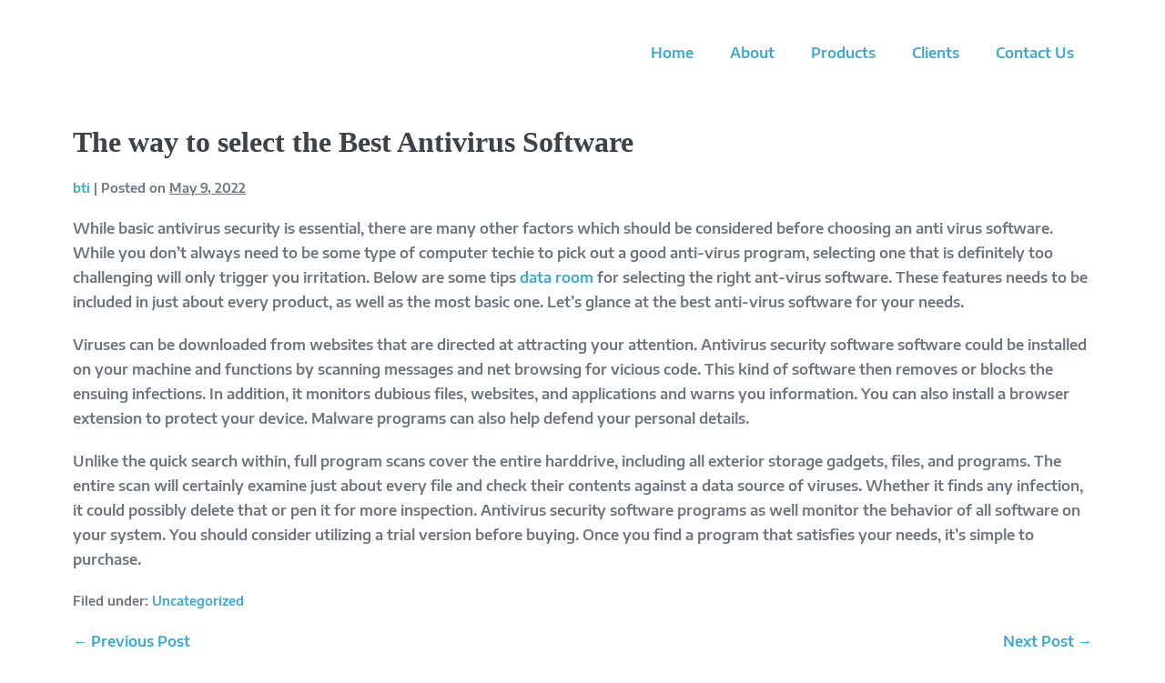

--- FILE ---
content_type: text/html; charset=UTF-8
request_url: https://binatama.co.id/2022/05/09/the-way-to-select-the-best-antivirus-software/
body_size: 13845
content:
<!DOCTYPE html>

<html lang="en-US"
	prefix="og: https://ogp.me/ns#" >

<head><meta charset="UTF-8"><script>if(navigator.userAgent.match(/MSIE|Internet Explorer/i)||navigator.userAgent.match(/Trident\/7\..*?rv:11/i)){var href=document.location.href;if(!href.match(/[?&]noclsop/)){if(href.indexOf("?")==-1){if(href.indexOf("#")==-1){document.location.href=href+"?noclsop=1"}else{document.location.href=href.replace("#","?noclsop=1#")}}else{if(href.indexOf("#")==-1){document.location.href=href+"&noclsop=1"}else{document.location.href=href.replace("#","&noclsop=1#")}}}}</script><script>(()=>{class RocketLazyLoadScripts{constructor(){this.v="1.2.5.1",this.triggerEvents=["keydown","mousedown","mousemove","touchmove","touchstart","touchend","wheel"],this.userEventHandler=this.t.bind(this),this.touchStartHandler=this.i.bind(this),this.touchMoveHandler=this.o.bind(this),this.touchEndHandler=this.h.bind(this),this.clickHandler=this.u.bind(this),this.interceptedClicks=[],this.interceptedClickListeners=[],this.l(this),window.addEventListener("pageshow",(t=>{this.persisted=t.persisted,this.everythingLoaded&&this.m()})),document.addEventListener("DOMContentLoaded",(()=>{this.p()})),this.delayedScripts={normal:[],async:[],defer:[]},this.trash=[],this.allJQueries=[]}k(t){document.hidden?t.t():(this.triggerEvents.forEach((e=>window.addEventListener(e,t.userEventHandler,{passive:!0}))),window.addEventListener("touchstart",t.touchStartHandler,{passive:!0}),window.addEventListener("mousedown",t.touchStartHandler),document.addEventListener("visibilitychange",t.userEventHandler))}_(){this.triggerEvents.forEach((t=>window.removeEventListener(t,this.userEventHandler,{passive:!0}))),document.removeEventListener("visibilitychange",this.userEventHandler)}i(t){"HTML"!==t.target.tagName&&(window.addEventListener("touchend",this.touchEndHandler),window.addEventListener("mouseup",this.touchEndHandler),window.addEventListener("touchmove",this.touchMoveHandler,{passive:!0}),window.addEventListener("mousemove",this.touchMoveHandler),t.target.addEventListener("click",this.clickHandler),this.L(t.target,!0),this.M(t.target,"onclick","rocket-onclick"),this.C())}o(t){window.removeEventListener("touchend",this.touchEndHandler),window.removeEventListener("mouseup",this.touchEndHandler),window.removeEventListener("touchmove",this.touchMoveHandler,{passive:!0}),window.removeEventListener("mousemove",this.touchMoveHandler),t.target.removeEventListener("click",this.clickHandler),this.L(t.target,!1),this.M(t.target,"rocket-onclick","onclick"),this.O()}h(){window.removeEventListener("touchend",this.touchEndHandler),window.removeEventListener("mouseup",this.touchEndHandler),window.removeEventListener("touchmove",this.touchMoveHandler,{passive:!0}),window.removeEventListener("mousemove",this.touchMoveHandler)}u(t){t.target.removeEventListener("click",this.clickHandler),this.L(t.target,!1),this.M(t.target,"rocket-onclick","onclick"),this.interceptedClicks.push(t),t.preventDefault(),t.stopPropagation(),t.stopImmediatePropagation(),this.O()}D(){window.removeEventListener("touchstart",this.touchStartHandler,{passive:!0}),window.removeEventListener("mousedown",this.touchStartHandler),this.interceptedClicks.forEach((t=>{t.target.dispatchEvent(new MouseEvent("click",{view:t.view,bubbles:!0,cancelable:!0}))}))}l(t){EventTarget.prototype.addEventListenerBase=EventTarget.prototype.addEventListener,EventTarget.prototype.addEventListener=function(e,i,o){"click"!==e||t.windowLoaded||i===t.clickHandler||t.interceptedClickListeners.push({target:this,func:i,options:o}),(this||window).addEventListenerBase(e,i,o)}}L(t,e){this.interceptedClickListeners.forEach((i=>{i.target===t&&(e?t.removeEventListener("click",i.func,i.options):t.addEventListener("click",i.func,i.options))})),t.parentNode!==document.documentElement&&this.L(t.parentNode,e)}S(){return new Promise((t=>{this.T?this.O=t:t()}))}C(){this.T=!0}O(){this.T=!1}M(t,e,i){t.hasAttribute&&t.hasAttribute(e)&&(event.target.setAttribute(i,event.target.getAttribute(e)),event.target.removeAttribute(e))}t(){this._(this),"loading"===document.readyState?document.addEventListener("DOMContentLoaded",this.R.bind(this)):this.R()}p(){let t=[];document.querySelectorAll("script[type=rocketlazyloadscript][data-rocket-src]").forEach((e=>{let i=e.getAttribute("data-rocket-src");if(i&&0!==i.indexOf("data:")){0===i.indexOf("//")&&(i=location.protocol+i);try{const o=new URL(i).origin;o!==location.origin&&t.push({src:o,crossOrigin:e.crossOrigin||"module"===e.getAttribute("data-rocket-type")})}catch(t){}}})),t=[...new Map(t.map((t=>[JSON.stringify(t),t]))).values()],this.j(t,"preconnect")}async R(){this.lastBreath=Date.now(),this.P(this),this.F(this),this.q(),this.A(),this.I(),await this.U(this.delayedScripts.normal),await this.U(this.delayedScripts.defer),await this.U(this.delayedScripts.async);try{await this.W(),await this.H(this),await this.J()}catch(t){console.error(t)}window.dispatchEvent(new Event("rocket-allScriptsLoaded")),this.everythingLoaded=!0,this.S().then((()=>{this.D()})),this.N()}A(){document.querySelectorAll("script[type=rocketlazyloadscript]").forEach((t=>{t.hasAttribute("data-rocket-src")?t.hasAttribute("async")&&!1!==t.async?this.delayedScripts.async.push(t):t.hasAttribute("defer")&&!1!==t.defer||"module"===t.getAttribute("data-rocket-type")?this.delayedScripts.defer.push(t):this.delayedScripts.normal.push(t):this.delayedScripts.normal.push(t)}))}async B(t){if(await this.G(),!0!==t.noModule||!("noModule"in HTMLScriptElement.prototype))return new Promise((e=>{let i;function o(){(i||t).setAttribute("data-rocket-status","executed"),e()}try{if(navigator.userAgent.indexOf("Firefox/")>0||""===navigator.vendor)i=document.createElement("script"),[...t.attributes].forEach((t=>{let e=t.nodeName;"type"!==e&&("data-rocket-type"===e&&(e="type"),"data-rocket-src"===e&&(e="src"),i.setAttribute(e,t.nodeValue))})),t.text&&(i.text=t.text),i.hasAttribute("src")?(i.addEventListener("load",o),i.addEventListener("error",(function(){i.setAttribute("data-rocket-status","failed"),e()})),setTimeout((()=>{i.isConnected||e()}),1)):(i.text=t.text,o()),t.parentNode.replaceChild(i,t);else{const i=t.getAttribute("data-rocket-type"),n=t.getAttribute("data-rocket-src");i?(t.type=i,t.removeAttribute("data-rocket-type")):t.removeAttribute("type"),t.addEventListener("load",o),t.addEventListener("error",(function(){t.setAttribute("data-rocket-status","failed"),e()})),n?(t.removeAttribute("data-rocket-src"),t.src=n):t.src="data:text/javascript;base64,"+window.btoa(unescape(encodeURIComponent(t.text)))}}catch(i){t.setAttribute("data-rocket-status","failed"),e()}}));t.setAttribute("data-rocket-status","skipped")}async U(t){const e=t.shift();return e&&e.isConnected?(await this.B(e),this.U(t)):Promise.resolve()}I(){this.j([...this.delayedScripts.normal,...this.delayedScripts.defer,...this.delayedScripts.async],"preload")}j(t,e){var i=document.createDocumentFragment();t.forEach((t=>{const o=t.getAttribute&&t.getAttribute("data-rocket-src")||t.src;if(o){const n=document.createElement("link");n.href=o,n.rel=e,"preconnect"!==e&&(n.as="script"),t.getAttribute&&"module"===t.getAttribute("data-rocket-type")&&(n.crossOrigin=!0),t.crossOrigin&&(n.crossOrigin=t.crossOrigin),t.integrity&&(n.integrity=t.integrity),i.appendChild(n),this.trash.push(n)}})),document.head.appendChild(i)}P(t){let e={};function i(i,o){return e[o].eventsToRewrite.indexOf(i)>=0&&!t.everythingLoaded?"rocket-"+i:i}function o(t,o){!function(t){e[t]||(e[t]={originalFunctions:{add:t.addEventListener,remove:t.removeEventListener},eventsToRewrite:[]},t.addEventListener=function(){arguments[0]=i(arguments[0],t),e[t].originalFunctions.add.apply(t,arguments)},t.removeEventListener=function(){arguments[0]=i(arguments[0],t),e[t].originalFunctions.remove.apply(t,arguments)})}(t),e[t].eventsToRewrite.push(o)}function n(e,i){let o=e[i];e[i]=null,Object.defineProperty(e,i,{get:()=>o||function(){},set(n){t.everythingLoaded?o=n:e["rocket"+i]=o=n}})}o(document,"DOMContentLoaded"),o(window,"DOMContentLoaded"),o(window,"load"),o(window,"pageshow"),o(document,"readystatechange"),n(document,"onreadystatechange"),n(window,"onload"),n(window,"onpageshow")}F(t){let e;function i(e){return t.everythingLoaded?e:e.split(" ").map((t=>"load"===t||0===t.indexOf("load.")?"rocket-jquery-load":t)).join(" ")}function o(o){if(o&&o.fn&&!t.allJQueries.includes(o)){o.fn.ready=o.fn.init.prototype.ready=function(e){return t.domReadyFired?e.bind(document)(o):document.addEventListener("rocket-DOMContentLoaded",(()=>e.bind(document)(o))),o([])};const e=o.fn.on;o.fn.on=o.fn.init.prototype.on=function(){return this[0]===window&&("string"==typeof arguments[0]||arguments[0]instanceof String?arguments[0]=i(arguments[0]):"object"==typeof arguments[0]&&Object.keys(arguments[0]).forEach((t=>{const e=arguments[0][t];delete arguments[0][t],arguments[0][i(t)]=e}))),e.apply(this,arguments),this},t.allJQueries.push(o)}e=o}o(window.jQuery),Object.defineProperty(window,"jQuery",{get:()=>e,set(t){o(t)}})}async H(t){const e=document.querySelector("script[data-webpack]");e&&(await async function(){return new Promise((t=>{e.addEventListener("load",t),e.addEventListener("error",t)}))}(),await t.K(),await t.H(t))}async W(){this.domReadyFired=!0,await this.G(),document.dispatchEvent(new Event("rocket-readystatechange")),await this.G(),document.rocketonreadystatechange&&document.rocketonreadystatechange(),await this.G(),document.dispatchEvent(new Event("rocket-DOMContentLoaded")),await this.G(),window.dispatchEvent(new Event("rocket-DOMContentLoaded"))}async J(){await this.G(),document.dispatchEvent(new Event("rocket-readystatechange")),await this.G(),document.rocketonreadystatechange&&document.rocketonreadystatechange(),await this.G(),window.dispatchEvent(new Event("rocket-load")),await this.G(),window.rocketonload&&window.rocketonload(),await this.G(),this.allJQueries.forEach((t=>t(window).trigger("rocket-jquery-load"))),await this.G();const t=new Event("rocket-pageshow");t.persisted=this.persisted,window.dispatchEvent(t),await this.G(),window.rocketonpageshow&&window.rocketonpageshow({persisted:this.persisted}),this.windowLoaded=!0}m(){document.onreadystatechange&&document.onreadystatechange(),window.onload&&window.onload(),window.onpageshow&&window.onpageshow({persisted:this.persisted})}q(){const t=new Map;document.write=document.writeln=function(e){const i=document.currentScript;i||console.error("WPRocket unable to document.write this: "+e);const o=document.createRange(),n=i.parentElement;let s=t.get(i);void 0===s&&(s=i.nextSibling,t.set(i,s));const c=document.createDocumentFragment();o.setStart(c,0),c.appendChild(o.createContextualFragment(e)),n.insertBefore(c,s)}}async G(){Date.now()-this.lastBreath>45&&(await this.K(),this.lastBreath=Date.now())}async K(){return document.hidden?new Promise((t=>setTimeout(t))):new Promise((t=>requestAnimationFrame(t)))}N(){this.trash.forEach((t=>t.remove()))}static run(){const t=new RocketLazyLoadScripts;t.k(t)}}RocketLazyLoadScripts.run()})();</script>
	
	<meta name="viewport" content="width=device-width, initial-scale=1">
	<link rel="profile" href="https://gmpg.org/xfn/11">
	<title>The way to select the Best Antivirus Software - BTI</title>

		<!-- All in One SEO Pro 4.1.3.2 -->
		<meta name="description" content="While basic antivirus security is essential, there are many other factors which should be considered before choosing an anti virus software. While you don’t always need to be some type of computer techie to pick out a good anti-virus program, selecting one that is definitely too challenging will only trigger you irritation. Below are some […]"/>
		<link rel="canonical" href="https://binatama.co.id/2022/05/09/the-way-to-select-the-best-antivirus-software/" />
		<meta property="og:site_name" content="BTI - Binatama Teknologi Indonesia" />
		<meta property="og:type" content="article" />
		<meta property="og:title" content="The way to select the Best Antivirus Software - BTI" />
		<meta property="og:description" content="While basic antivirus security is essential, there are many other factors which should be considered before choosing an anti virus software. While you don’t always need to be some type of computer techie to pick out a good anti-virus program, selecting one that is definitely too challenging will only trigger you irritation. Below are some […]" />
		<meta property="og:url" content="https://binatama.co.id/2022/05/09/the-way-to-select-the-best-antivirus-software/" />
		<meta property="og:image" content="https://binatama.co.id/wp-content/uploads/2021/12/BTIv5.jpg" />
		<meta property="og:image:secure_url" content="https://binatama.co.id/wp-content/uploads/2021/12/BTIv5.jpg" />
		<meta property="article:published_time" content="2022-05-09T00:00:00Z" />
		<meta property="article:modified_time" content="2022-05-09T00:00:00Z" />
		<meta name="twitter:card" content="summary" />
		<meta name="twitter:domain" content="binatama.co.id" />
		<meta name="twitter:title" content="The way to select the Best Antivirus Software - BTI" />
		<meta name="twitter:description" content="While basic antivirus security is essential, there are many other factors which should be considered before choosing an anti virus software. While you don’t always need to be some type of computer techie to pick out a good anti-virus program, selecting one that is definitely too challenging will only trigger you irritation. Below are some […]" />
		<meta name="twitter:image" content="https://binatama.co.id/wp-content/uploads/2021/12/BTIv5.jpg" />
		<script type="application/ld+json" class="aioseo-schema">
			{"@context":"https:\/\/schema.org","@graph":[{"@type":"WebSite","@id":"https:\/\/binatama.co.id\/#website","url":"https:\/\/binatama.co.id\/","name":"BTI","description":"Binatama Teknologi Indonesia","publisher":{"@id":"https:\/\/binatama.co.id\/#organization"}},{"@type":"Organization","@id":"https:\/\/binatama.co.id\/#organization","name":"BTI","url":"https:\/\/binatama.co.id\/","logo":{"@type":"ImageObject","@id":"https:\/\/binatama.co.id\/#organizationLogo","url":"https:\/\/binatama.co.id\/wp-content\/uploads\/2021\/12\/BTIv5.jpg","width":"685","height":"313"},"image":{"@id":"https:\/\/binatama.co.id\/#organizationLogo"}},{"@type":"BreadcrumbList","@id":"https:\/\/binatama.co.id\/2022\/05\/09\/the-way-to-select-the-best-antivirus-software\/#breadcrumblist","itemListElement":[{"@type":"ListItem","@id":"https:\/\/binatama.co.id\/#listItem","position":"1","item":{"@type":"WebPage","@id":"https:\/\/binatama.co.id\/","name":"Home","description":"Simple Solutions for Complex Connections Vendor management requires familiarity with business needs and transforming those needs to goods and services from qualified and accredited suppliers contact us Our Products & Solutions Innovative tools Simplify, automate and revamp business processes. Our Products & Solutions are designed and built to suit different industries by an expert team [\u2026]","url":"https:\/\/binatama.co.id\/"},"nextItem":"https:\/\/binatama.co.id\/2022\/#listItem"},{"@type":"ListItem","@id":"https:\/\/binatama.co.id\/2022\/#listItem","position":"2","item":{"@type":"WebPage","@id":"https:\/\/binatama.co.id\/2022\/","name":"2022","url":"https:\/\/binatama.co.id\/2022\/"},"nextItem":"https:\/\/binatama.co.id\/2022\/05\/#listItem","previousItem":"https:\/\/binatama.co.id\/#listItem"},{"@type":"ListItem","@id":"https:\/\/binatama.co.id\/2022\/05\/#listItem","position":"3","item":{"@type":"WebPage","@id":"https:\/\/binatama.co.id\/2022\/05\/","name":"May","url":"https:\/\/binatama.co.id\/2022\/05\/"},"nextItem":"https:\/\/binatama.co.id\/2022\/05\/09\/#listItem","previousItem":"https:\/\/binatama.co.id\/2022\/#listItem"},{"@type":"ListItem","@id":"https:\/\/binatama.co.id\/2022\/05\/09\/#listItem","position":"4","item":{"@type":"WebPage","@id":"https:\/\/binatama.co.id\/2022\/05\/09\/","name":"9","url":"https:\/\/binatama.co.id\/2022\/05\/09\/"},"nextItem":"https:\/\/binatama.co.id\/2022\/05\/09\/the-way-to-select-the-best-antivirus-software\/#listItem","previousItem":"https:\/\/binatama.co.id\/2022\/05\/#listItem"},{"@type":"ListItem","@id":"https:\/\/binatama.co.id\/2022\/05\/09\/the-way-to-select-the-best-antivirus-software\/#listItem","position":"5","item":{"@type":"WebPage","@id":"https:\/\/binatama.co.id\/2022\/05\/09\/the-way-to-select-the-best-antivirus-software\/","name":"The way to select the Best Antivirus Software","description":"While basic antivirus security is essential, there are many other factors which should be considered before choosing an anti virus software. While you don\u2019t always need to be some type of computer techie to pick out a good anti-virus program, selecting one that is definitely too challenging will only trigger you irritation. Below are some [\u2026]","url":"https:\/\/binatama.co.id\/2022\/05\/09\/the-way-to-select-the-best-antivirus-software\/"},"previousItem":"https:\/\/binatama.co.id\/2022\/05\/09\/#listItem"}]},{"@type":"Person","@id":"https:\/\/binatama.co.id\/author\/bti\/#author","url":"https:\/\/binatama.co.id\/author\/bti\/","name":"bti","image":{"@type":"ImageObject","@id":"https:\/\/binatama.co.id\/2022\/05\/09\/the-way-to-select-the-best-antivirus-software\/#authorImage","url":"https:\/\/secure.gravatar.com\/avatar\/9e1c89c02dc04d01175759256affda2d56ce1d1a0424fda6ccf62ac10fdce6ee?s=96&d=mm&r=g","width":"96","height":"96","caption":"bti"}},{"@type":"WebPage","@id":"https:\/\/binatama.co.id\/2022\/05\/09\/the-way-to-select-the-best-antivirus-software\/#webpage","url":"https:\/\/binatama.co.id\/2022\/05\/09\/the-way-to-select-the-best-antivirus-software\/","name":"The way to select the Best Antivirus Software - BTI","description":"While basic antivirus security is essential, there are many other factors which should be considered before choosing an anti virus software. While you don\u2019t always need to be some type of computer techie to pick out a good anti-virus program, selecting one that is definitely too challenging will only trigger you irritation. Below are some [\u2026]","inLanguage":"en-US","isPartOf":{"@id":"https:\/\/binatama.co.id\/#website"},"breadcrumb":{"@id":"https:\/\/binatama.co.id\/2022\/05\/09\/the-way-to-select-the-best-antivirus-software\/#breadcrumblist"},"author":"https:\/\/binatama.co.id\/author\/bti\/#author","creator":"https:\/\/binatama.co.id\/author\/bti\/#author","datePublished":"2022-05-09T00:00:00+00:00","dateModified":"2022-05-09T00:00:00+00:00"},{"@type":"BlogPosting","@id":"https:\/\/binatama.co.id\/2022\/05\/09\/the-way-to-select-the-best-antivirus-software\/#blogposting","name":"The way to select the Best Antivirus Software - BTI","description":"While basic antivirus security is essential, there are many other factors which should be considered before choosing an anti virus software. While you don\u2019t always need to be some type of computer techie to pick out a good anti-virus program, selecting one that is definitely too challenging will only trigger you irritation. Below are some [\u2026]","headline":"The way to select the Best Antivirus Software","author":{"@id":"https:\/\/binatama.co.id\/author\/bti\/#author"},"publisher":{"@id":"https:\/\/binatama.co.id\/#organization"},"datePublished":"2022-05-09T00:00:00+00:00","dateModified":"2022-05-09T00:00:00+00:00","articleSection":"Uncategorized","mainEntityOfPage":{"@id":"https:\/\/binatama.co.id\/2022\/05\/09\/the-way-to-select-the-best-antivirus-software\/#webpage"},"isPartOf":{"@id":"https:\/\/binatama.co.id\/2022\/05\/09\/the-way-to-select-the-best-antivirus-software\/#webpage"},"image":{"@type":"ImageObject","@id":"https:\/\/binatama.co.id\/#articleImage","url":"https:\/\/binatama.co.id\/wp-content\/uploads\/2021\/12\/BTIv5.jpg","width":"685","height":"313"}}]}
		</script>
		<!-- All in One SEO Pro -->


<link rel="alternate" type="application/rss+xml" title="BTI &raquo; Feed" href="https://binatama.co.id/feed/" />
<link rel="alternate" type="application/rss+xml" title="BTI &raquo; Comments Feed" href="https://binatama.co.id/comments/feed/" />
<link rel="alternate" type="application/rss+xml" title="BTI &raquo; The way to select the Best Antivirus Software Comments Feed" href="https://binatama.co.id/2022/05/09/the-way-to-select-the-best-antivirus-software/feed/" />
<link rel="alternate" title="oEmbed (JSON)" type="application/json+oembed" href="https://binatama.co.id/wp-json/oembed/1.0/embed?url=https%3A%2F%2Fbinatama.co.id%2F2022%2F05%2F09%2Fthe-way-to-select-the-best-antivirus-software%2F" />
<link rel="alternate" title="oEmbed (XML)" type="text/xml+oembed" href="https://binatama.co.id/wp-json/oembed/1.0/embed?url=https%3A%2F%2Fbinatama.co.id%2F2022%2F05%2F09%2Fthe-way-to-select-the-best-antivirus-software%2F&#038;format=xml" />
		<style class="wpbf-google-fonts">@font-face{font-family:'Encode Sans Semi Expanded';font-style:normal;font-weight:600;font-display:swap;src:url(https://binatama.co.id/wp-content/fonts/encode-sans-semi-expanded/ke8yOhAPMEZs-BDuzwftTNJ85JvwMOzE9d9Cca5TM1IROyjBJE6X.woff2) format('woff2');unicode-range:U+0102-0103,U+0110-0111,U+0128-0129,U+0168-0169,U+01A0-01A1,U+01AF-01B0,U+0300-0301,U+0303-0304,U+0308-0309,U+0323,U+0329,U+1EA0-1EF9,U+20AB;}@font-face{font-family:'Encode Sans Semi Expanded';font-style:normal;font-weight:600;font-display:swap;src:url(https://binatama.co.id/wp-content/fonts/encode-sans-semi-expanded/ke8yOhAPMEZs-BDuzwftTNJ85JvwMOzE9d9Cca5TM1IROynBJE6X.woff2) format('woff2');unicode-range:U+0100-02AF,U+0304,U+0308,U+0329,U+1E00-1E9F,U+1EF2-1EFF,U+2020,U+20A0-20AB,U+20AD-20C0,U+2113,U+2C60-2C7F,U+A720-A7FF;}@font-face{font-family:'Encode Sans Semi Expanded';font-style:normal;font-weight:600;font-display:swap;src:url(https://binatama.co.id/wp-content/fonts/encode-sans-semi-expanded/ke8yOhAPMEZs-BDuzwftTNJ85JvwMOzE9d9Cca5TM1IROyfBJA.woff2) format('woff2');unicode-range:U+0000-00FF,U+0131,U+0152-0153,U+02BB-02BC,U+02C6,U+02DA,U+02DC,U+0304,U+0308,U+0329,U+2000-206F,U+2074,U+20AC,U+2122,U+2191,U+2193,U+2212,U+2215,U+FEFF,U+FFFD;}</style>
		<style id='wp-img-auto-sizes-contain-inline-css'>
img:is([sizes=auto i],[sizes^="auto," i]){contain-intrinsic-size:3000px 1500px}
/*# sourceURL=wp-img-auto-sizes-contain-inline-css */
</style>
<link data-minify="1" rel='stylesheet' id='font-awesome-5-all-css' href='https://binatama.co.id/wp-content/cache/min/1/wp-content/plugins/elementor/assets/lib/font-awesome/css/all.min.css?ver=1765552915' media='all' />
<link rel='stylesheet' id='font-awesome-4-shim-css' href='https://binatama.co.id/wp-content/plugins/elementor/assets/lib/font-awesome/css/v4-shims.min.css?ver=3.34.2' media='all' />
<style id='wp-emoji-styles-inline-css'>

	img.wp-smiley, img.emoji {
		display: inline !important;
		border: none !important;
		box-shadow: none !important;
		height: 1em !important;
		width: 1em !important;
		margin: 0 0.07em !important;
		vertical-align: -0.1em !important;
		background: none !important;
		padding: 0 !important;
	}
/*# sourceURL=wp-emoji-styles-inline-css */
</style>
<link rel='stylesheet' id='wp-block-library-css' href='https://binatama.co.id/wp-includes/css/dist/block-library/style.min.css?ver=6.9' media='all' />
<style id='global-styles-inline-css'>
:root{--wp--preset--aspect-ratio--square: 1;--wp--preset--aspect-ratio--4-3: 4/3;--wp--preset--aspect-ratio--3-4: 3/4;--wp--preset--aspect-ratio--3-2: 3/2;--wp--preset--aspect-ratio--2-3: 2/3;--wp--preset--aspect-ratio--16-9: 16/9;--wp--preset--aspect-ratio--9-16: 9/16;--wp--preset--color--black: #000000;--wp--preset--color--cyan-bluish-gray: #abb8c3;--wp--preset--color--white: #ffffff;--wp--preset--color--pale-pink: #f78da7;--wp--preset--color--vivid-red: #cf2e2e;--wp--preset--color--luminous-vivid-orange: #ff6900;--wp--preset--color--luminous-vivid-amber: #fcb900;--wp--preset--color--light-green-cyan: #7bdcb5;--wp--preset--color--vivid-green-cyan: #00d084;--wp--preset--color--pale-cyan-blue: #8ed1fc;--wp--preset--color--vivid-cyan-blue: #0693e3;--wp--preset--color--vivid-purple: #9b51e0;--wp--preset--gradient--vivid-cyan-blue-to-vivid-purple: linear-gradient(135deg,rgb(6,147,227) 0%,rgb(155,81,224) 100%);--wp--preset--gradient--light-green-cyan-to-vivid-green-cyan: linear-gradient(135deg,rgb(122,220,180) 0%,rgb(0,208,130) 100%);--wp--preset--gradient--luminous-vivid-amber-to-luminous-vivid-orange: linear-gradient(135deg,rgb(252,185,0) 0%,rgb(255,105,0) 100%);--wp--preset--gradient--luminous-vivid-orange-to-vivid-red: linear-gradient(135deg,rgb(255,105,0) 0%,rgb(207,46,46) 100%);--wp--preset--gradient--very-light-gray-to-cyan-bluish-gray: linear-gradient(135deg,rgb(238,238,238) 0%,rgb(169,184,195) 100%);--wp--preset--gradient--cool-to-warm-spectrum: linear-gradient(135deg,rgb(74,234,220) 0%,rgb(151,120,209) 20%,rgb(207,42,186) 40%,rgb(238,44,130) 60%,rgb(251,105,98) 80%,rgb(254,248,76) 100%);--wp--preset--gradient--blush-light-purple: linear-gradient(135deg,rgb(255,206,236) 0%,rgb(152,150,240) 100%);--wp--preset--gradient--blush-bordeaux: linear-gradient(135deg,rgb(254,205,165) 0%,rgb(254,45,45) 50%,rgb(107,0,62) 100%);--wp--preset--gradient--luminous-dusk: linear-gradient(135deg,rgb(255,203,112) 0%,rgb(199,81,192) 50%,rgb(65,88,208) 100%);--wp--preset--gradient--pale-ocean: linear-gradient(135deg,rgb(255,245,203) 0%,rgb(182,227,212) 50%,rgb(51,167,181) 100%);--wp--preset--gradient--electric-grass: linear-gradient(135deg,rgb(202,248,128) 0%,rgb(113,206,126) 100%);--wp--preset--gradient--midnight: linear-gradient(135deg,rgb(2,3,129) 0%,rgb(40,116,252) 100%);--wp--preset--font-size--small: 14px;--wp--preset--font-size--medium: 20px;--wp--preset--font-size--large: 20px;--wp--preset--font-size--x-large: 42px;--wp--preset--font-size--tiny: 12px;--wp--preset--font-size--regular: 16px;--wp--preset--font-size--larger: 32px;--wp--preset--font-size--extra: 44px;--wp--preset--spacing--20: 0.44rem;--wp--preset--spacing--30: 0.67rem;--wp--preset--spacing--40: 1rem;--wp--preset--spacing--50: 1.5rem;--wp--preset--spacing--60: 2.25rem;--wp--preset--spacing--70: 3.38rem;--wp--preset--spacing--80: 5.06rem;--wp--preset--shadow--natural: 6px 6px 9px rgba(0, 0, 0, 0.2);--wp--preset--shadow--deep: 12px 12px 50px rgba(0, 0, 0, 0.4);--wp--preset--shadow--sharp: 6px 6px 0px rgba(0, 0, 0, 0.2);--wp--preset--shadow--outlined: 6px 6px 0px -3px rgb(255, 255, 255), 6px 6px rgb(0, 0, 0);--wp--preset--shadow--crisp: 6px 6px 0px rgb(0, 0, 0);}:root { --wp--style--global--content-size: 1000px;--wp--style--global--wide-size: 1400px; }:where(body) { margin: 0; }.wp-site-blocks > .alignleft { float: left; margin-right: 2em; }.wp-site-blocks > .alignright { float: right; margin-left: 2em; }.wp-site-blocks > .aligncenter { justify-content: center; margin-left: auto; margin-right: auto; }:where(.wp-site-blocks) > * { margin-block-start: 24px; margin-block-end: 0; }:where(.wp-site-blocks) > :first-child { margin-block-start: 0; }:where(.wp-site-blocks) > :last-child { margin-block-end: 0; }:root { --wp--style--block-gap: 24px; }:root :where(.is-layout-flow) > :first-child{margin-block-start: 0;}:root :where(.is-layout-flow) > :last-child{margin-block-end: 0;}:root :where(.is-layout-flow) > *{margin-block-start: 24px;margin-block-end: 0;}:root :where(.is-layout-constrained) > :first-child{margin-block-start: 0;}:root :where(.is-layout-constrained) > :last-child{margin-block-end: 0;}:root :where(.is-layout-constrained) > *{margin-block-start: 24px;margin-block-end: 0;}:root :where(.is-layout-flex){gap: 24px;}:root :where(.is-layout-grid){gap: 24px;}.is-layout-flow > .alignleft{float: left;margin-inline-start: 0;margin-inline-end: 2em;}.is-layout-flow > .alignright{float: right;margin-inline-start: 2em;margin-inline-end: 0;}.is-layout-flow > .aligncenter{margin-left: auto !important;margin-right: auto !important;}.is-layout-constrained > .alignleft{float: left;margin-inline-start: 0;margin-inline-end: 2em;}.is-layout-constrained > .alignright{float: right;margin-inline-start: 2em;margin-inline-end: 0;}.is-layout-constrained > .aligncenter{margin-left: auto !important;margin-right: auto !important;}.is-layout-constrained > :where(:not(.alignleft):not(.alignright):not(.alignfull)){max-width: var(--wp--style--global--content-size);margin-left: auto !important;margin-right: auto !important;}.is-layout-constrained > .alignwide{max-width: var(--wp--style--global--wide-size);}body .is-layout-flex{display: flex;}.is-layout-flex{flex-wrap: wrap;align-items: center;}.is-layout-flex > :is(*, div){margin: 0;}body .is-layout-grid{display: grid;}.is-layout-grid > :is(*, div){margin: 0;}body{padding-top: 0px;padding-right: 0px;padding-bottom: 0px;padding-left: 0px;}a:where(:not(.wp-element-button)){text-decoration: underline;}:root :where(.wp-element-button, .wp-block-button__link){background-color: #32373c;border-width: 0;color: #fff;font-family: inherit;font-size: inherit;font-style: inherit;font-weight: inherit;letter-spacing: inherit;line-height: inherit;padding-top: calc(0.667em + 2px);padding-right: calc(1.333em + 2px);padding-bottom: calc(0.667em + 2px);padding-left: calc(1.333em + 2px);text-decoration: none;text-transform: inherit;}.has-black-color{color: var(--wp--preset--color--black) !important;}.has-cyan-bluish-gray-color{color: var(--wp--preset--color--cyan-bluish-gray) !important;}.has-white-color{color: var(--wp--preset--color--white) !important;}.has-pale-pink-color{color: var(--wp--preset--color--pale-pink) !important;}.has-vivid-red-color{color: var(--wp--preset--color--vivid-red) !important;}.has-luminous-vivid-orange-color{color: var(--wp--preset--color--luminous-vivid-orange) !important;}.has-luminous-vivid-amber-color{color: var(--wp--preset--color--luminous-vivid-amber) !important;}.has-light-green-cyan-color{color: var(--wp--preset--color--light-green-cyan) !important;}.has-vivid-green-cyan-color{color: var(--wp--preset--color--vivid-green-cyan) !important;}.has-pale-cyan-blue-color{color: var(--wp--preset--color--pale-cyan-blue) !important;}.has-vivid-cyan-blue-color{color: var(--wp--preset--color--vivid-cyan-blue) !important;}.has-vivid-purple-color{color: var(--wp--preset--color--vivid-purple) !important;}.has-black-background-color{background-color: var(--wp--preset--color--black) !important;}.has-cyan-bluish-gray-background-color{background-color: var(--wp--preset--color--cyan-bluish-gray) !important;}.has-white-background-color{background-color: var(--wp--preset--color--white) !important;}.has-pale-pink-background-color{background-color: var(--wp--preset--color--pale-pink) !important;}.has-vivid-red-background-color{background-color: var(--wp--preset--color--vivid-red) !important;}.has-luminous-vivid-orange-background-color{background-color: var(--wp--preset--color--luminous-vivid-orange) !important;}.has-luminous-vivid-amber-background-color{background-color: var(--wp--preset--color--luminous-vivid-amber) !important;}.has-light-green-cyan-background-color{background-color: var(--wp--preset--color--light-green-cyan) !important;}.has-vivid-green-cyan-background-color{background-color: var(--wp--preset--color--vivid-green-cyan) !important;}.has-pale-cyan-blue-background-color{background-color: var(--wp--preset--color--pale-cyan-blue) !important;}.has-vivid-cyan-blue-background-color{background-color: var(--wp--preset--color--vivid-cyan-blue) !important;}.has-vivid-purple-background-color{background-color: var(--wp--preset--color--vivid-purple) !important;}.has-black-border-color{border-color: var(--wp--preset--color--black) !important;}.has-cyan-bluish-gray-border-color{border-color: var(--wp--preset--color--cyan-bluish-gray) !important;}.has-white-border-color{border-color: var(--wp--preset--color--white) !important;}.has-pale-pink-border-color{border-color: var(--wp--preset--color--pale-pink) !important;}.has-vivid-red-border-color{border-color: var(--wp--preset--color--vivid-red) !important;}.has-luminous-vivid-orange-border-color{border-color: var(--wp--preset--color--luminous-vivid-orange) !important;}.has-luminous-vivid-amber-border-color{border-color: var(--wp--preset--color--luminous-vivid-amber) !important;}.has-light-green-cyan-border-color{border-color: var(--wp--preset--color--light-green-cyan) !important;}.has-vivid-green-cyan-border-color{border-color: var(--wp--preset--color--vivid-green-cyan) !important;}.has-pale-cyan-blue-border-color{border-color: var(--wp--preset--color--pale-cyan-blue) !important;}.has-vivid-cyan-blue-border-color{border-color: var(--wp--preset--color--vivid-cyan-blue) !important;}.has-vivid-purple-border-color{border-color: var(--wp--preset--color--vivid-purple) !important;}.has-vivid-cyan-blue-to-vivid-purple-gradient-background{background: var(--wp--preset--gradient--vivid-cyan-blue-to-vivid-purple) !important;}.has-light-green-cyan-to-vivid-green-cyan-gradient-background{background: var(--wp--preset--gradient--light-green-cyan-to-vivid-green-cyan) !important;}.has-luminous-vivid-amber-to-luminous-vivid-orange-gradient-background{background: var(--wp--preset--gradient--luminous-vivid-amber-to-luminous-vivid-orange) !important;}.has-luminous-vivid-orange-to-vivid-red-gradient-background{background: var(--wp--preset--gradient--luminous-vivid-orange-to-vivid-red) !important;}.has-very-light-gray-to-cyan-bluish-gray-gradient-background{background: var(--wp--preset--gradient--very-light-gray-to-cyan-bluish-gray) !important;}.has-cool-to-warm-spectrum-gradient-background{background: var(--wp--preset--gradient--cool-to-warm-spectrum) !important;}.has-blush-light-purple-gradient-background{background: var(--wp--preset--gradient--blush-light-purple) !important;}.has-blush-bordeaux-gradient-background{background: var(--wp--preset--gradient--blush-bordeaux) !important;}.has-luminous-dusk-gradient-background{background: var(--wp--preset--gradient--luminous-dusk) !important;}.has-pale-ocean-gradient-background{background: var(--wp--preset--gradient--pale-ocean) !important;}.has-electric-grass-gradient-background{background: var(--wp--preset--gradient--electric-grass) !important;}.has-midnight-gradient-background{background: var(--wp--preset--gradient--midnight) !important;}.has-small-font-size{font-size: var(--wp--preset--font-size--small) !important;}.has-medium-font-size{font-size: var(--wp--preset--font-size--medium) !important;}.has-large-font-size{font-size: var(--wp--preset--font-size--large) !important;}.has-x-large-font-size{font-size: var(--wp--preset--font-size--x-large) !important;}.has-tiny-font-size{font-size: var(--wp--preset--font-size--tiny) !important;}.has-regular-font-size{font-size: var(--wp--preset--font-size--regular) !important;}.has-larger-font-size{font-size: var(--wp--preset--font-size--larger) !important;}.has-extra-font-size{font-size: var(--wp--preset--font-size--extra) !important;}
:root :where(.wp-block-pullquote){font-size: 1.5em;line-height: 1.6;}
/*# sourceURL=global-styles-inline-css */
</style>
<link data-minify="1" rel='stylesheet' id='cute-alert-css' href='https://binatama.co.id/wp-content/cache/min/1/wp-content/plugins/metform/public/assets/lib/cute-alert/style.css?ver=1765551944' media='all' />
<link data-minify="1" rel='stylesheet' id='text-editor-style-css' href='https://binatama.co.id/wp-content/cache/min/1/wp-content/plugins/metform/public/assets/css/text-editor.css?ver=1765551944' media='all' />
<link data-minify="1" rel='stylesheet' id='wpbf-icon-font-css' href='https://binatama.co.id/wp-content/cache/min/1/wp-content/themes/page-builder-framework/css/min/iconfont-min.css?ver=1765551944' media='all' />
<link rel='stylesheet' id='wpbf-style-css' href='https://binatama.co.id/wp-content/themes/page-builder-framework/css/min/style-min.css?ver=2.11.8' media='all' />
<style id='wpbf-style-inline-css'>
body,button,input,optgroup,select,textarea,h1,h2,h3,h4,h5,h6{font-family:"Encode Sans Semi Expanded";}.wpbf-menu,.wpbf-mobile-menu{font-family:"Encode Sans Semi Expanded";font-weight:600;font-style:normal;}h1,h2,h3,h4,h5,h6{font-family:Kufam;}h2{font-family:Kufam;}h3{font-family:Kufam;}h4{font-family:Kufam;}h5{font-family:Kufam;}h6{font-family:Kufam;}.wpbf-page-footer{font-family:Kufam;}#inner-content{padding-top:20px;padding-right:40px;padding-bottom:20px;padding-left:40px;}.wpbf-container{padding-right:40px;padding-left:40px;}@media screen and (max-width:768px){.scrolltop{right:10px;bottom:10px;}}.scrolltop{border-radius:12px;}.wpbf-archive-content .wpbf-post{text-align:left;}.wpbf-logo img,.wpbf-mobile-logo img{width:200px;}@media screen and (max-width:480px){.wpbf-mobile-logo img{width:176px;}}.wpbf-nav-wrapper{padding-top:13px;padding-bottom:13px;}.wpbf-navigation:not(.wpbf-navigation-transparent):not(.wpbf-navigation-active){background-color:#ffffff;}.wpbf-mobile-nav-wrapper{background:#ffffff;}.wpbf-mobile-menu a,.wpbf-mobile-menu-container .wpbf-close{color:#ffffff;}.wpbf-mobile-menu-toggle{background:#336699;color:#ffffff !important;padding:10px;line-height:1;border-radius:11px;}.wpbf-mobile-menu > .menu-item a{background-color:#336699;}.wpbf-mobile-menu > .menu-item a:hover{background-color:#00ccff;}
/*# sourceURL=wpbf-style-inline-css */
</style>
<link rel='stylesheet' id='wpbf-responsive-css' href='https://binatama.co.id/wp-content/themes/page-builder-framework/css/min/responsive-min.css?ver=2.11.8' media='all' />
<style id='rocket-lazyload-inline-css'>
.rll-youtube-player{position:relative;padding-bottom:56.23%;height:0;overflow:hidden;max-width:100%;}.rll-youtube-player:focus-within{outline: 2px solid currentColor;outline-offset: 5px;}.rll-youtube-player iframe{position:absolute;top:0;left:0;width:100%;height:100%;z-index:100;background:0 0}.rll-youtube-player img{bottom:0;display:block;left:0;margin:auto;max-width:100%;width:100%;position:absolute;right:0;top:0;border:none;height:auto;-webkit-transition:.4s all;-moz-transition:.4s all;transition:.4s all}.rll-youtube-player img:hover{-webkit-filter:brightness(75%)}.rll-youtube-player .play{height:100%;width:100%;left:0;top:0;position:absolute;background:url(https://binatama.co.id/wp-content/plugins/clsop/assets/img/youtube.png) no-repeat center;background-color: transparent !important;cursor:pointer;border:none;}
/*# sourceURL=rocket-lazyload-inline-css */
</style>
<script type="rocketlazyloadscript" data-rocket-src="https://binatama.co.id/wp-content/plugins/elementor/assets/lib/font-awesome/js/v4-shims.min.js?ver=3.34.2" id="font-awesome-4-shim-js"></script>
<link rel="https://api.w.org/" href="https://binatama.co.id/wp-json/" /><link rel="alternate" title="JSON" type="application/json" href="https://binatama.co.id/wp-json/wp/v2/posts/823" /><link rel="EditURI" type="application/rsd+xml" title="RSD" href="https://binatama.co.id/xmlrpc.php?rsd" />
<meta name="generator" content="WordPress 6.9" />
<link rel='shortlink' href='https://binatama.co.id/?p=823' />
<link rel="pingback" href="https://binatama.co.id/xmlrpc.php"><meta name="generator" content="Elementor 3.34.2; features: additional_custom_breakpoints; settings: css_print_method-external, google_font-enabled, font_display-auto">
			<style>
				.e-con.e-parent:nth-of-type(n+4):not(.e-lazyloaded):not(.e-no-lazyload),
				.e-con.e-parent:nth-of-type(n+4):not(.e-lazyloaded):not(.e-no-lazyload) * {
					background-image: none !important;
				}
				@media screen and (max-height: 1024px) {
					.e-con.e-parent:nth-of-type(n+3):not(.e-lazyloaded):not(.e-no-lazyload),
					.e-con.e-parent:nth-of-type(n+3):not(.e-lazyloaded):not(.e-no-lazyload) * {
						background-image: none !important;
					}
				}
				@media screen and (max-height: 640px) {
					.e-con.e-parent:nth-of-type(n+2):not(.e-lazyloaded):not(.e-no-lazyload),
					.e-con.e-parent:nth-of-type(n+2):not(.e-lazyloaded):not(.e-no-lazyload) * {
						background-image: none !important;
					}
				}
			</style>
			<link rel="icon" href="https://binatama.co.id/wp-content/uploads/2021/12/BTItransp-150x150.png" sizes="32x32" />
<link rel="icon" href="https://binatama.co.id/wp-content/uploads/2021/12/BTItransp.png" sizes="192x192" />
<link rel="apple-touch-icon" href="https://binatama.co.id/wp-content/uploads/2021/12/BTItransp.png" />
<meta name="msapplication-TileImage" content="https://binatama.co.id/wp-content/uploads/2021/12/BTItransp.png" />
<noscript><style id="rocket-lazyload-nojs-css">.rll-youtube-player, [data-lazy-src]{display:none !important;}</style></noscript></head>

<body data-rsssl=1 class="wp-singular post-template-default single single-post postid-823 single-format-standard wp-custom-logo wp-theme-page-builder-framework wpbf wpbf-the-way-to-select-the-best-antivirus-software wpbf-no-sidebar elementor-default elementor-kit-50" itemscope="itemscope" itemtype="https://schema.org/Blog">

	<a class="screen-reader-text skip-link" href="#content" title="Skip to content">Skip to content</a>

	
	
	<div id="container" class="hfeed wpbf-page">

		
		
<header id="header" class="wpbf-page-header" itemscope="itemscope" itemtype="https://schema.org/WPHeader">

	
	
	<div class="wpbf-navigation" data-sub-menu-animation-duration="250">

		
		
<div class="wpbf-container wpbf-container-center wpbf-visible-large wpbf-nav-wrapper wpbf-menu-right">

	<div class="wpbf-grid wpbf-grid-collapse">

		<div class="wpbf-1-4 wpbf-logo-container">

			<div class="wpbf-logo" itemscope="itemscope" itemtype="https://schema.org/Organization"><a href="https://binatama.co.id" itemprop="url"><img src="data:image/svg+xml,%3Csvg%20xmlns='http://www.w3.org/2000/svg'%20viewBox='0%200%20685%20313'%3E%3C/svg%3E" alt="BTI" title="BTI" width="685" height="313" itemprop="logo" data-lazy-src="https://binatama.co.id/wp-content/uploads/2021/12/BTIv5.jpg" /><noscript><img src="https://binatama.co.id/wp-content/uploads/2021/12/BTIv5.jpg" alt="BTI" title="BTI" width="685" height="313" itemprop="logo" /></noscript></a></div>
		</div>

		<div class="wpbf-3-4 wpbf-menu-container">

			
			<nav id="navigation" class="wpbf-clearfix" itemscope="itemscope" itemtype="https://schema.org/SiteNavigationElement" aria-label="Site Navigation">

				
				<ul id="menu-main-menu" class="wpbf-menu wpbf-sub-menu wpbf-sub-menu-align-left wpbf-sub-menu-animation-fade wpbf-menu-effect-none wpbf-menu-animation-fade wpbf-menu-align-center"><li id="menu-item-273" class="menu-item menu-item-type-post_type menu-item-object-page menu-item-home menu-item-273"><a href="https://binatama.co.id/">Home</a></li>
<li id="menu-item-576" class="menu-item menu-item-type-post_type menu-item-object-page menu-item-576"><a href="https://binatama.co.id/about/">About</a></li>
<li id="menu-item-644" class="menu-item menu-item-type-post_type menu-item-object-page menu-item-644"><a href="https://binatama.co.id/products/">Products</a></li>
<li id="menu-item-676" class="menu-item menu-item-type-post_type menu-item-object-page menu-item-676"><a href="https://binatama.co.id/clients/">Clients</a></li>
<li id="menu-item-583" class="menu-item menu-item-type-post_type menu-item-object-page menu-item-583"><a href="https://binatama.co.id/contact-us/">Contact Us</a></li>
</ul>
				
			</nav>

			
		</div>

	</div>

</div>

		
<div class="wpbf-mobile-menu-hamburger wpbf-hidden-large">

	<div class="wpbf-mobile-nav-wrapper wpbf-container wpbf-container-center">

		<div class="wpbf-mobile-logo-container wpbf-2-3">

			<div class="wpbf-mobile-logo" itemscope="itemscope" itemtype="https://schema.org/Organization"><a href="https://binatama.co.id" itemprop="url"><img src="data:image/svg+xml,%3Csvg%20xmlns='http://www.w3.org/2000/svg'%20viewBox='0%200%20685%20313'%3E%3C/svg%3E" alt="BTI" title="BTI" width="685" height="313" itemprop="logo" data-lazy-src="https://binatama.co.id/wp-content/uploads/2021/12/BTIv5.jpg" /><noscript><img src="https://binatama.co.id/wp-content/uploads/2021/12/BTIv5.jpg" alt="BTI" title="BTI" width="685" height="313" itemprop="logo" /></noscript></a></div>
		</div>

		<div class="wpbf-menu-toggle-container wpbf-1-3">

			
			
				<button id="wpbf-mobile-menu-toggle" class="wpbf-mobile-nav-item wpbf-mobile-menu-toggle wpbff wpbff-hamburger" aria-label="Mobile Site Navigation" aria-controls="navigation" aria-expanded="false" aria-haspopup="true">
					<span class="screen-reader-text">Menu Toggle</span>
				</button>

			

			
		</div>

	</div>

	<div class="wpbf-mobile-menu-container">

		
		<nav id="mobile-navigation" itemscope="itemscope" itemtype="https://schema.org/SiteNavigationElement" aria-labelledby="wpbf-mobile-menu-toggle">

			
			<ul id="menu-main-menu-1" class="wpbf-mobile-menu"><li class="menu-item menu-item-type-post_type menu-item-object-page menu-item-home menu-item-273"><a href="https://binatama.co.id/">Home</a></li>
<li class="menu-item menu-item-type-post_type menu-item-object-page menu-item-576"><a href="https://binatama.co.id/about/">About</a></li>
<li class="menu-item menu-item-type-post_type menu-item-object-page menu-item-644"><a href="https://binatama.co.id/products/">Products</a></li>
<li class="menu-item menu-item-type-post_type menu-item-object-page menu-item-676"><a href="https://binatama.co.id/clients/">Clients</a></li>
<li class="menu-item menu-item-type-post_type menu-item-object-page menu-item-583"><a href="https://binatama.co.id/contact-us/">Contact Us</a></li>
</ul>
			
		</nav>

		
	</div>

</div>

		
	</div>

	
</header>

		
<div id="content">

	
	
	<div id="inner-content" class="wpbf-container wpbf-container-center wpbf-padding-medium">
		
		<div class="wpbf-grid wpbf-main-grid wpbf-grid-medium">

			
			<main id="main" class="wpbf-main wpbf-medium-2-3 wpbf-single-content wpbf-post-content">

				
				
				
				
<article id="post-823" class="wpbf-post-layout-default wpbf-post-style-plain post-823 post type-post status-publish format-standard hentry category-uncategorized wpbf-post" itemscope="itemscope" itemtype="https://schema.org/CreativeWork">

	<div class="wpbf-article-wrapper">

		
		<header class="article-header">

			<h1 class="entry-title" itemprop="headline">The way to select the Best Antivirus Software</h1><p class="article-meta"><span class="article-author author vcard" itemscope="itemscope" itemprop="author" itemtype="https://schema.org/Person"><a class="url fn" href="https://binatama.co.id/author/bti/" title="View all posts by bti" rel="author" itemprop="url"><span itemprop="name">bti</span></a></span><span class="article-meta-separator"> | </span><span class="posted-on">Posted on</span> <time class="article-time published" datetime="2022-05-09T00:00:00+00:00" itemprop="datePublished">May 9, 2022</time><span class="article-meta-separator"> | </span></p>
		</header>

		<section class="entry-content article-content" itemprop="text">

			
			<p> While    basic antivirus security is essential, there are many other factors which should be considered before choosing an anti virus software. While you don&#8217;t always need to be some type of computer techie to pick out a good anti-virus program, selecting one that is definitely too challenging will only trigger you irritation. Below are some tips  <a href="https://greatsoftware.pro/data-room-that-can-anticipate-a-prolific-result-in-the-future">data room</a>  for selecting the right ant-virus software. These features needs to be included in just about every product, as well as the most basic one. Let&#8217;s glance at the best anti-virus software for your needs. </p>
<p> Viruses can be downloaded from websites that are directed at attracting your attention. Antivirus security software software could be installed on    your machine and functions by scanning messages and net browsing for vicious code. This kind of software then removes or blocks    the ensuing infections. In addition, it monitors dubious files, websites, and applications and warns you information. You can also install a browser extension to protect your device. Malware programs can also help defend your personal details. </p>
<p> Unlike the quick search within, full program scans cover the entire harddrive, including    all exterior storage gadgets, files, and programs. The entire scan will certainly examine just about every file and check their contents against a data source    of viruses. Whether it finds any infection, it could possibly delete that or pen it for more inspection. Antivirus security software programs as well monitor the behavior of all software on your system. You should consider utilizing a trial version before buying. Once you find a program that satisfies your needs, it&#8217;s simple to purchase. </p>

			
			
		</section>

		<footer class="article-footer">

			<p class="footer-categories"><span class="categories-title">Filed under:</span> <a href="https://binatama.co.id/category/uncategorized/" rel="category tag">Uncategorized</a></p>
		</footer>

		
	</div>

	
	<nav class="post-links wpbf-clearfix" aria-label="Post Navigation">

		<span class="screen-reader-text">Post Navigation</span>

		<span class="previous-post-link"><a href="https://binatama.co.id/2022/05/08/approaches-to-find-dark-colored-dating/" rel="prev">&larr; Previous Post</a></span><span class="next-post-link"><a href="https://binatama.co.id/2022/05/09/i-cant-discover-a-girlfriend-several-explanation-why-you-might-be-having-a-difficult-experience-finding-a-significant-different/" rel="next">Next Post &rarr;</a></span>
	</nav>

	
	

	<div id="respond" class="comment-respond">
		<h3 id="reply-title" class="comment-reply-title">Leave a Reply <small><a rel="nofollow" id="cancel-comment-reply-link" href="/2022/05/09/the-way-to-select-the-best-antivirus-software/#respond" style="display:none;">Cancel reply</a></small></h3><form action="https://binatama.co.id/wp-comments-post.php" method="post" id="commentform" class="comment-form"><p class="comment-notes"><span id="email-notes">Your email address will not be published.</span> <span class="required-field-message">Required fields are marked <span class="required">*</span></span></p><p class="comment-form-comment"><label for="comment">Comment <span class="required">*</span></label> <textarea id="comment" name="comment" cols="45" rows="8" maxlength="65525" required></textarea></p><p class="comment-form-author"><label for="author">Name <span class="required">*</span></label> <input id="author" name="author" type="text" value="" size="30" maxlength="245" autocomplete="name" required /></p>
<p class="comment-form-email"><label for="email">Email <span class="required">*</span></label> <input id="email" name="email" type="email" value="" size="30" maxlength="100" aria-describedby="email-notes" autocomplete="email" required /></p>
<p class="comment-form-url"><label for="url">Website</label> <input id="url" name="url" type="url" value="" size="30" maxlength="200" autocomplete="url" /></p>
<p class="comment-form-cookies-consent"><input id="wp-comment-cookies-consent" name="wp-comment-cookies-consent" type="checkbox" value="yes" /> <label for="wp-comment-cookies-consent">Save my name, email, and website in this browser for the next time I comment.</label></p>
<p class="form-submit"><input name="submit" type="submit" id="submit" class="submit" value="Post Comment" /> <input type='hidden' name='comment_post_ID' value='823' id='comment_post_ID' />
<input type='hidden' name='comment_parent' id='comment_parent' value='0' />
</p></form>	</div><!-- #respond -->
	
</article>

				
				
				
			</main>

			
		</div>

		
	</div>
	
	
</div>


<footer id="footer" class="wpbf-page-footer" itemscope="itemscope" itemtype="https://schema.org/WPFooter">

	
	<div class="wpbf-inner-footer wpbf-container wpbf-container-center wpbf-footer-two-columns">

		<div class="wpbf-inner-footer-left">

			&copy; 2026 - BTI | All rights reserved
		</div>

		
		<div class="wpbf-inner-footer-right">

			PT. BINATAMA TEKNOLOGI INDONESIA
		</div>

		
	</div>

	
</footer>

	</div>


<script type="speculationrules">
{"prefetch":[{"source":"document","where":{"and":[{"href_matches":"/*"},{"not":{"href_matches":["/wp-*.php","/wp-admin/*","/wp-content/uploads/*","/wp-content/*","/wp-content/plugins/*","/wp-content/themes/page-builder-framework/*","/*\\?(.+)"]}},{"not":{"selector_matches":"a[rel~=\"nofollow\"]"}},{"not":{"selector_matches":".no-prefetch, .no-prefetch a"}}]},"eagerness":"conservative"}]}
</script>
<a class="scrolltop" rel="nofollow" href="javascript:void(0)" data-scrolltop-value="400"><span class="screen-reader-text">Scroll to Top</span><i class="wpbff wpbff-arrow-up"></i></a>			<script type="rocketlazyloadscript">
				const lazyloadRunObserver = () => {
					const lazyloadBackgrounds = document.querySelectorAll( `.e-con.e-parent:not(.e-lazyloaded)` );
					const lazyloadBackgroundObserver = new IntersectionObserver( ( entries ) => {
						entries.forEach( ( entry ) => {
							if ( entry.isIntersecting ) {
								let lazyloadBackground = entry.target;
								if( lazyloadBackground ) {
									lazyloadBackground.classList.add( 'e-lazyloaded' );
								}
								lazyloadBackgroundObserver.unobserve( entry.target );
							}
						});
					}, { rootMargin: '200px 0px 200px 0px' } );
					lazyloadBackgrounds.forEach( ( lazyloadBackground ) => {
						lazyloadBackgroundObserver.observe( lazyloadBackground );
					} );
				};
				const events = [
					'DOMContentLoaded',
					'elementor/lazyload/observe',
				];
				events.forEach( ( event ) => {
					document.addEventListener( event, lazyloadRunObserver );
				} );
			</script>
			<script type="rocketlazyloadscript" data-minify="1" data-rocket-src="https://binatama.co.id/wp-content/cache/min/1/wp-content/plugins/metform/public/assets/lib/cute-alert/cute-alert.js?ver=1730772434" id="cute-alert-js"></script>
<script type="rocketlazyloadscript" id="wpbf-site-js-before">
var WpbfObj = {
			ajaxurl: "https://binatama.co.id/wp-admin/admin-ajax.php"
		};
//# sourceURL=wpbf-site-js-before
</script>
<script type="rocketlazyloadscript" data-rocket-src="https://binatama.co.id/wp-content/themes/page-builder-framework/js/min/site-min.js?ver=2.11.8" id="wpbf-site-js"></script>
<script type="rocketlazyloadscript" data-rocket-src="https://binatama.co.id/wp-includes/js/comment-reply.min.js?ver=6.9" id="comment-reply-js" async data-wp-strategy="async" fetchpriority="low"></script>
<script>window.lazyLoadOptions=[{elements_selector:"img[data-lazy-src],.rocket-lazyload,iframe[data-lazy-src]",data_src:"lazy-src",data_srcset:"lazy-srcset",data_sizes:"lazy-sizes",class_loading:"lazyloading",class_loaded:"lazyloaded",threshold:300,callback_loaded:function(element){if(element.tagName==="IFRAME"&&element.dataset.rocketLazyload=="fitvidscompatible"){if(element.classList.contains("lazyloaded")){if(typeof window.jQuery!="undefined"){if(jQuery.fn.fitVids){jQuery(element).parent().fitVids()}}}}}},{elements_selector:".rocket-lazyload",data_src:"lazy-src",data_srcset:"lazy-srcset",data_sizes:"lazy-sizes",class_loading:"lazyloading",class_loaded:"lazyloaded",threshold:300,}];window.addEventListener('LazyLoad::Initialized',function(e){var lazyLoadInstance=e.detail.instance;if(window.MutationObserver){var observer=new MutationObserver(function(mutations){var image_count=0;var iframe_count=0;var rocketlazy_count=0;mutations.forEach(function(mutation){for(var i=0;i<mutation.addedNodes.length;i++){if(typeof mutation.addedNodes[i].getElementsByTagName!=='function'){continue}
if(typeof mutation.addedNodes[i].getElementsByClassName!=='function'){continue}
images=mutation.addedNodes[i].getElementsByTagName('img');is_image=mutation.addedNodes[i].tagName=="IMG";iframes=mutation.addedNodes[i].getElementsByTagName('iframe');is_iframe=mutation.addedNodes[i].tagName=="IFRAME";rocket_lazy=mutation.addedNodes[i].getElementsByClassName('rocket-lazyload');image_count+=images.length;iframe_count+=iframes.length;rocketlazy_count+=rocket_lazy.length;if(is_image){image_count+=1}
if(is_iframe){iframe_count+=1}}});if(image_count>0||iframe_count>0||rocketlazy_count>0){lazyLoadInstance.update()}});var b=document.getElementsByTagName("body")[0];var config={childList:!0,subtree:!0};observer.observe(b,config)}},!1)</script><script type="rocketlazyloadscript" data-no-minify="1" async data-rocket-src="https://binatama.co.id/wp-content/plugins/clsop/assets/js/lazyload/17.8.3/lazyload.min.js"></script><script>function lazyLoadThumb(e,alt,l){var t='<img data-lazy-src="https://i.ytimg.com/vi/ID/hqdefault.jpg" alt="" width="480" height="360"><noscript><img src="https://i.ytimg.com/vi/ID/hqdefault.jpg" alt="" width="480" height="360"></noscript>',a='<button class="play" aria-label="play Youtube video"></button>';if(l){t=t.replace('data-lazy-','');t=t.replace('loading="lazy"','');t=t.replace(/<noscript>.*?<\/noscript>/g,'');}t=t.replace('alt=""','alt="'+alt+'"');return t.replace("ID",e)+a}function lazyLoadYoutubeIframe(){var e=document.createElement("iframe"),t="ID?autoplay=1";t+=0===this.parentNode.dataset.query.length?"":"&"+this.parentNode.dataset.query;e.setAttribute("src",t.replace("ID",this.parentNode.dataset.src)),e.setAttribute("frameborder","0"),e.setAttribute("allowfullscreen","1"),e.setAttribute("allow","accelerometer; autoplay; encrypted-media; gyroscope; picture-in-picture"),this.parentNode.parentNode.replaceChild(e,this.parentNode)}document.addEventListener("DOMContentLoaded",function(){var exclusions=[];var e,t,p,u,l,a=document.getElementsByClassName("rll-youtube-player");for(t=0;t<a.length;t++)(e=document.createElement("div")),(u='https://i.ytimg.com/vi/ID/hqdefault.jpg'),(u=u.replace('ID',a[t].dataset.id)),(l=exclusions.some(exclusion=>u.includes(exclusion))),e.setAttribute("data-id",a[t].dataset.id),e.setAttribute("data-query",a[t].dataset.query),e.setAttribute("data-src",a[t].dataset.src),(e.innerHTML=lazyLoadThumb(a[t].dataset.id,a[t].dataset.alt,l)),a[t].appendChild(e),(p=e.querySelector(".play")),(p.onclick=lazyLoadYoutubeIframe)});</script>
<script>class RocketElementorAnimation{constructor(){this.deviceMode=document.createElement("span"),this.deviceMode.id="elementor-device-mode-wpr",this.deviceMode.setAttribute("class","elementor-screen-only"),document.body.appendChild(this.deviceMode)}_detectAnimations(){let t=getComputedStyle(this.deviceMode,":after").content.replace(/"/g,"");this.animationSettingKeys=this._listAnimationSettingsKeys(t),document.querySelectorAll(".elementor-invisible[data-settings]").forEach(t=>{const e=t.getBoundingClientRect();if(e.bottom>=0&&e.top<=window.innerHeight)try{this._animateElement(t)}catch(t){}})}_animateElement(t){const e=JSON.parse(t.dataset.settings),i=e._animation_delay||e.animation_delay||0,n=e[this.animationSettingKeys.find(t=>e[t])];if("none"===n)return void t.classList.remove("elementor-invisible");t.classList.remove(n),this.currentAnimation&&t.classList.remove(this.currentAnimation),this.currentAnimation=n;let s=setTimeout(()=>{t.classList.remove("elementor-invisible"),t.classList.add("animated",n),this._removeAnimationSettings(t,e)},i);window.addEventListener("rocket-startLoading",function(){clearTimeout(s)})}_listAnimationSettingsKeys(t="mobile"){const e=[""];switch(t){case"mobile":e.unshift("_mobile");case"tablet":e.unshift("_tablet");case"desktop":e.unshift("_desktop")}const i=[];return["animation","_animation"].forEach(t=>{e.forEach(e=>{i.push(t+e)})}),i}_removeAnimationSettings(t,e){this._listAnimationSettingsKeys().forEach(t=>delete e[t]),t.dataset.settings=JSON.stringify(e)}static run(){const t=new RocketElementorAnimation;requestAnimationFrame(t._detectAnimations.bind(t))}}document.addEventListener("DOMContentLoaded",RocketElementorAnimation.run);</script></body>

</html>

<!-- Performance optimized by AccelerateWP. - Debug: cached@1769043417 -->